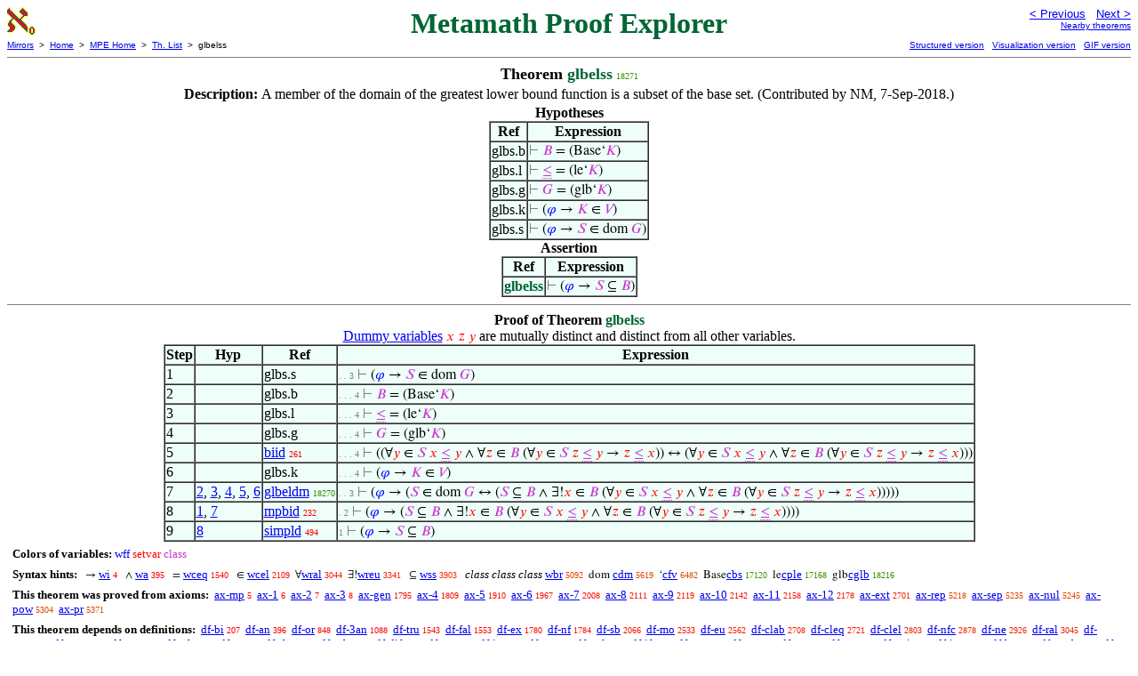

--- FILE ---
content_type: text/html
request_url: https://us.metamath.org/mpeuni/glbelss.html
body_size: 4881
content:
<!DOCTYPE HTML PUBLIC "-//W3C//DTD HTML 4.01 Transitional//EN"
    "http://www.w3.org/TR/html4/loose.dtd">
<HTML LANG="EN-US">
<HEAD>
<META HTTP-EQUIV="Content-Type" CONTENT="text/html; charset=iso-8859-1">
<META NAME="viewport" CONTENT="width=device-width, initial-scale=1.0">
<STYLE TYPE="text/css">
<!--
img { margin-bottom: -4px }
.r { font-family: "Arial Narrow";
     font-size: x-small;
   }
.i { font-family: "Arial Narrow";
     font-size: x-small;
     color: gray;
   }
-->
</STYLE>
<STYLE TYPE="text/css">
<!--
  .setvar { color: red; }
  .wff { color: blue; }
  .class { color: #C3C; }
  .symvar { border-bottom:1px dotted;color:#C3C}
  .typecode { color: gray }
  .hidden { color: gray }
  @font-face {
    font-family: XITSMath-Regular;
    src: url(xits-math.woff);
  }
  .math { font-family: XITSMath-Regular }
-->
</STYLE>
<LINK href="mmset.css" title="mmset"
    rel="stylesheet" type="text/css">
<LINK href="mmsetalt.css" title="mmsetalt"
    rel="alternate stylesheet" type="text/css">
<TITLE>glbelss - Metamath Proof Explorer</TITLE>
<LINK REL="shortcut icon" HREF="favicon.ico" TYPE="image/x-icon">
</HEAD>
<BODY BGCOLOR="#FFFFFF">
<TABLE BORDER=0 CELLSPACING=0 CELLPADDING=0 WIDTH="100%">
  <TR>
    <TD ALIGN=LEFT VALIGN=TOP WIDTH="25%"><A HREF=
    "mmset.html"><IMG SRC="mm.gif"
      BORDER=0
      ALT="MPE Home"
      TITLE="MPE Home"
      HEIGHT=32 WIDTH=32 ALIGN=TOP STYLE="margin-bottom:0px"></A>
    </TD>
    <TD ALIGN=CENTER COLSPAN=2 VALIGN=TOP><FONT SIZE="+3" COLOR="#006633"><B>
Metamath Proof Explorer
      </B></FONT></TD>
    <TD ALIGN=RIGHT VALIGN=TOP WIDTH="25%">
      <FONT SIZE=-1 FACE=sans-serif>
      <A HREF="glbeldm.html">
      &lt; Previous</A>&nbsp;&nbsp;
      <A HREF="glbeu.html">Next &gt;</A>
      </FONT><FONT FACE=sans-serif SIZE=-2>
      <BR><A HREF="mmtheorems183.html#glbelss">Nearby theorems</A>
      </FONT>
    </TD>
  </TR>
  <TR>
    <TD COLSPAN=2 ALIGN=LEFT VALIGN=TOP><FONT SIZE=-2
      FACE=sans-serif>
      <A HREF="../mm.html">Mirrors</A>&nbsp; &gt;
      &nbsp;<A HREF="../index.html">Home</A>&nbsp; &gt;
      &nbsp;<A HREF="mmset.html">MPE Home</A>&nbsp; &gt;
      &nbsp;<A HREF="mmtheorems.html">Th. List</A>&nbsp; &gt;
      &nbsp;glbelss
      </FONT>
    </TD>
    <TD COLSPAN=2 ALIGN=RIGHT VALIGN=TOP>
      <FONT SIZE=-2 FACE=sans-serif>
<A HREF="http://metamath.tirix.org/mpests/glbelss.html">Structured
version</A>&nbsp;&nbsp; <A
HREF="https://expln.github.io/metamath/asrt/glbelss.html">Visualization
version</A>&nbsp;&nbsp; 
      <A HREF="../mpegif/glbelss.html">GIF version</A>
      </FONT>
    </TD>
  </TR>
</TABLE>
<HR NOSHADE SIZE=1>
<CENTER><B><FONT SIZE="+1">Theorem <FONT
COLOR="#006633">glbelss</FONT></FONT></B>&nbsp;<SPAN CLASS=r
STYLE="color:#339000">18271</SPAN></CENTER>
<CENTER><TABLE><TR><TD ALIGN=LEFT><B>Description: </B>A member of the domain of
the greatest lower bound function is a subset
       of the base set.  (Contributed by NM,
7-Sep-2018.)</TD></TR></TABLE></CENTER>

<CENTER><TABLE BORDER CELLSPACING=0 BGCOLOR="#EEFFFA"
SUMMARY="Hypotheses">
<CAPTION><B>Hypotheses</B></CAPTION>
<TR><TH>Ref
</TH><TH>Expression</TH></TR>
<TR ALIGN=LEFT><TD>glbs.b</TD><TD>
<SPAN CLASS=math><SPAN CLASS=hidden STYLE="color:gray">&#8866; </SPAN><SPAN
CLASS=class STYLE="color:#C3C">&#x1D435;</SPAN> = (Base&lsquo;<SPAN CLASS=class
STYLE="color:#C3C">&#x1D43E;</SPAN>)</SPAN></TD></TR>
<TR ALIGN=LEFT><TD>glbs.l</TD><TD>
<SPAN CLASS=math><SPAN CLASS=hidden STYLE="color:gray">&#8866; </SPAN> <SPAN
CLASS=symvar STYLE="border-bottom:1px dotted;color:#C3C">&le;</SPAN> =
(le&lsquo;<SPAN CLASS=class
STYLE="color:#C3C">&#x1D43E;</SPAN>)</SPAN></TD></TR>
<TR ALIGN=LEFT><TD>glbs.g</TD><TD>
<SPAN CLASS=math><SPAN CLASS=hidden STYLE="color:gray">&#8866; </SPAN><SPAN
CLASS=class STYLE="color:#C3C">&#x1D43A;</SPAN> = (glb&lsquo;<SPAN CLASS=class
STYLE="color:#C3C">&#x1D43E;</SPAN>)</SPAN></TD></TR>
<TR ALIGN=LEFT><TD>glbs.k</TD><TD>
<SPAN CLASS=math><SPAN CLASS=hidden STYLE="color:gray">&#8866; </SPAN>(<SPAN
CLASS=wff STYLE="color:blue">&#x1D711;</SPAN> &rarr; <SPAN CLASS=class
STYLE="color:#C3C">&#x1D43E;</SPAN> &isin; <SPAN CLASS=class
STYLE="color:#C3C">&#x1D449;</SPAN>)</SPAN></TD></TR>
<TR ALIGN=LEFT><TD>glbs.s</TD><TD>
<SPAN CLASS=math><SPAN CLASS=hidden STYLE="color:gray">&#8866; </SPAN>(<SPAN
CLASS=wff STYLE="color:blue">&#x1D711;</SPAN> &rarr; <SPAN CLASS=class
STYLE="color:#C3C">&#x1D446;</SPAN> &isin; dom <SPAN CLASS=class
STYLE="color:#C3C">&#x1D43A;</SPAN>)</SPAN></TD></TR>
</TABLE></CENTER>
<CENTER><TABLE BORDER CELLSPACING=0 BGCOLOR="#EEFFFA"
SUMMARY="Assertion">
<CAPTION><B>Assertion</B></CAPTION>
<TR><TH>Ref
</TH><TH>Expression</TH></TR>
<TR ALIGN=LEFT><TD><FONT COLOR="#006633"><B>glbelss</B></FONT></TD><TD>
<SPAN CLASS=math><SPAN CLASS=hidden STYLE="color:gray">&#8866; </SPAN>(<SPAN
CLASS=wff STYLE="color:blue">&#x1D711;</SPAN> &rarr; <SPAN CLASS=class
STYLE="color:#C3C">&#x1D446;</SPAN> &#8838; <SPAN CLASS=class
STYLE="color:#C3C">&#x1D435;</SPAN>)</SPAN></TD></TR>
</TABLE></CENTER>


<HR NOSHADE SIZE=1>
<CENTER><B>Proof of Theorem <FONT
   COLOR="#006633">glbelss</FONT></B></CENTER>
<CENTER><A HREF="mmset.html#dvnote1">Dummy variables</A> <SPAN CLASS=math>
<SPAN CLASS=setvar STYLE="color:red">&#x1D465;</SPAN> <SPAN CLASS=setvar
STYLE="color:red">&#x1D467;</SPAN> <SPAN CLASS=setvar
STYLE="color:red">&#x1D466;</SPAN></SPAN> are mutually distinct and distinct
from all other variables.</CENTER>
<CENTER><TABLE BORDER CELLSPACING=0 BGCOLOR="#EEFFFA"
SUMMARY="Proof of theorem">
<TR><TH>Step</TH><TH>Hyp</TH><TH>Ref
</TH><TH>Expression</TH></TR>
<TR ALIGN=LEFT><TD>1</TD><TD>&nbsp;</TD><TD>glbs.s</TD><TD><A NAME="1"></A>
<SPAN CLASS=i>. . 3</SPAN>
<SPAN CLASS=math><SPAN CLASS=hidden STYLE="color:gray">&#8866; </SPAN>(<SPAN
CLASS=wff STYLE="color:blue">&#x1D711;</SPAN> &rarr; <SPAN CLASS=class
STYLE="color:#C3C">&#x1D446;</SPAN> &isin; dom <SPAN CLASS=class
STYLE="color:#C3C">&#x1D43A;</SPAN>)</SPAN></TD></TR>
<TR ALIGN=LEFT><TD>2</TD><TD>&nbsp;</TD><TD>glbs.b</TD><TD><A NAME="2"></A>
<SPAN CLASS=i>. . . 4</SPAN>
<SPAN CLASS=math><SPAN CLASS=hidden STYLE="color:gray">&#8866; </SPAN><SPAN
CLASS=class STYLE="color:#C3C">&#x1D435;</SPAN> = (Base&lsquo;<SPAN CLASS=class
STYLE="color:#C3C">&#x1D43E;</SPAN>)</SPAN></TD></TR>
<TR ALIGN=LEFT><TD>3</TD><TD>&nbsp;</TD><TD>glbs.l</TD><TD><A NAME="3"></A>
<SPAN CLASS=i>. . . 4</SPAN>
<SPAN CLASS=math><SPAN CLASS=hidden STYLE="color:gray">&#8866; </SPAN> <SPAN
CLASS=symvar STYLE="border-bottom:1px dotted;color:#C3C">&le;</SPAN> =
(le&lsquo;<SPAN CLASS=class
STYLE="color:#C3C">&#x1D43E;</SPAN>)</SPAN></TD></TR>
<TR ALIGN=LEFT><TD>4</TD><TD>&nbsp;</TD><TD>glbs.g</TD><TD><A NAME="4"></A>
<SPAN CLASS=i>. . . 4</SPAN>
<SPAN CLASS=math><SPAN CLASS=hidden STYLE="color:gray">&#8866; </SPAN><SPAN
CLASS=class STYLE="color:#C3C">&#x1D43A;</SPAN> = (glb&lsquo;<SPAN CLASS=class
STYLE="color:#C3C">&#x1D43E;</SPAN>)</SPAN></TD></TR>
<TR ALIGN=LEFT><TD>5</TD><TD>&nbsp;</TD><TD><A HREF="biid.html"
TITLE="Principle of identity for logical equivalence. Theorem *4.2 of [WhiteheadRussell] p....">biid</A>&nbsp;<SPAN
CLASS=r STYLE="color:#FA0100">261</SPAN></TD><TD><A NAME="5"></A>
<SPAN CLASS=i>. . . 4</SPAN>
<SPAN CLASS=math><SPAN CLASS=hidden STYLE="color:gray">&#8866;
</SPAN>((&forall;<SPAN CLASS=setvar STYLE="color:red">&#x1D466;</SPAN> &isin;
<SPAN CLASS=class STYLE="color:#C3C">&#x1D446;</SPAN> <SPAN CLASS=setvar
STYLE="color:red">&#x1D465;</SPAN> <SPAN CLASS=symvar
STYLE="border-bottom:1px dotted;color:#C3C">&le;</SPAN> <SPAN CLASS=setvar
STYLE="color:red">&#x1D466;</SPAN> &and; &forall;<SPAN CLASS=setvar
STYLE="color:red">&#x1D467;</SPAN> &isin; <SPAN CLASS=class
STYLE="color:#C3C">&#x1D435;</SPAN> (&forall;<SPAN CLASS=setvar
STYLE="color:red">&#x1D466;</SPAN> &isin; <SPAN CLASS=class
STYLE="color:#C3C">&#x1D446;</SPAN> <SPAN CLASS=setvar
STYLE="color:red">&#x1D467;</SPAN> <SPAN CLASS=symvar
STYLE="border-bottom:1px dotted;color:#C3C">&le;</SPAN> <SPAN CLASS=setvar
STYLE="color:red">&#x1D466;</SPAN> &rarr; <SPAN CLASS=setvar
STYLE="color:red">&#x1D467;</SPAN> <SPAN CLASS=symvar
STYLE="border-bottom:1px dotted;color:#C3C">&le;</SPAN> <SPAN CLASS=setvar
STYLE="color:red">&#x1D465;</SPAN>)) &harr; (&forall;<SPAN CLASS=setvar
STYLE="color:red">&#x1D466;</SPAN> &isin; <SPAN CLASS=class
STYLE="color:#C3C">&#x1D446;</SPAN> <SPAN CLASS=setvar
STYLE="color:red">&#x1D465;</SPAN> <SPAN CLASS=symvar
STYLE="border-bottom:1px dotted;color:#C3C">&le;</SPAN> <SPAN CLASS=setvar
STYLE="color:red">&#x1D466;</SPAN> &and; &forall;<SPAN CLASS=setvar
STYLE="color:red">&#x1D467;</SPAN> &isin; <SPAN CLASS=class
STYLE="color:#C3C">&#x1D435;</SPAN> (&forall;<SPAN CLASS=setvar
STYLE="color:red">&#x1D466;</SPAN> &isin; <SPAN CLASS=class
STYLE="color:#C3C">&#x1D446;</SPAN> <SPAN CLASS=setvar
STYLE="color:red">&#x1D467;</SPAN> <SPAN CLASS=symvar
STYLE="border-bottom:1px dotted;color:#C3C">&le;</SPAN> <SPAN CLASS=setvar
STYLE="color:red">&#x1D466;</SPAN> &rarr; <SPAN CLASS=setvar
STYLE="color:red">&#x1D467;</SPAN> <SPAN CLASS=symvar
STYLE="border-bottom:1px dotted;color:#C3C">&le;</SPAN> <SPAN CLASS=setvar
STYLE="color:red">&#x1D465;</SPAN>)))</SPAN></TD></TR>
<TR ALIGN=LEFT><TD>6</TD><TD>&nbsp;</TD><TD>glbs.k</TD><TD><A NAME="6"></A>
<SPAN CLASS=i>. . . 4</SPAN>
<SPAN CLASS=math><SPAN CLASS=hidden STYLE="color:gray">&#8866; </SPAN>(<SPAN
CLASS=wff STYLE="color:blue">&#x1D711;</SPAN> &rarr; <SPAN CLASS=class
STYLE="color:#C3C">&#x1D43E;</SPAN> &isin; <SPAN CLASS=class
STYLE="color:#C3C">&#x1D449;</SPAN>)</SPAN></TD></TR>
<TR ALIGN=LEFT><TD>7</TD><TD><A HREF="#2">2</A>, <A HREF="#3">3</A>, <A
HREF="#4">4</A>, <A HREF="#5">5</A>, <A HREF="#6">6</A></TD><TD><A
HREF="glbeldm.html"
TITLE="Member of the domain of the greatest lower bound function of a poset. (Contributed...">glbeldm</A>&nbsp;<SPAN
CLASS=r STYLE="color:#339000">18270</SPAN></TD><TD><A NAME="7"></A>
<SPAN CLASS=i>. . 3</SPAN>
<SPAN CLASS=math><SPAN CLASS=hidden STYLE="color:gray">&#8866; </SPAN>(<SPAN
CLASS=wff STYLE="color:blue">&#x1D711;</SPAN> &rarr; (<SPAN CLASS=class
STYLE="color:#C3C">&#x1D446;</SPAN> &isin; dom <SPAN CLASS=class
STYLE="color:#C3C">&#x1D43A;</SPAN> &harr; (<SPAN CLASS=class
STYLE="color:#C3C">&#x1D446;</SPAN> &#8838; <SPAN CLASS=class
STYLE="color:#C3C">&#x1D435;</SPAN> &and; &exist;!<SPAN CLASS=setvar
STYLE="color:red">&#x1D465;</SPAN> &isin; <SPAN CLASS=class
STYLE="color:#C3C">&#x1D435;</SPAN> (&forall;<SPAN CLASS=setvar
STYLE="color:red">&#x1D466;</SPAN> &isin; <SPAN CLASS=class
STYLE="color:#C3C">&#x1D446;</SPAN> <SPAN CLASS=setvar
STYLE="color:red">&#x1D465;</SPAN> <SPAN CLASS=symvar
STYLE="border-bottom:1px dotted;color:#C3C">&le;</SPAN> <SPAN CLASS=setvar
STYLE="color:red">&#x1D466;</SPAN> &and; &forall;<SPAN CLASS=setvar
STYLE="color:red">&#x1D467;</SPAN> &isin; <SPAN CLASS=class
STYLE="color:#C3C">&#x1D435;</SPAN> (&forall;<SPAN CLASS=setvar
STYLE="color:red">&#x1D466;</SPAN> &isin; <SPAN CLASS=class
STYLE="color:#C3C">&#x1D446;</SPAN> <SPAN CLASS=setvar
STYLE="color:red">&#x1D467;</SPAN> <SPAN CLASS=symvar
STYLE="border-bottom:1px dotted;color:#C3C">&le;</SPAN> <SPAN CLASS=setvar
STYLE="color:red">&#x1D466;</SPAN> &rarr; <SPAN CLASS=setvar
STYLE="color:red">&#x1D467;</SPAN> <SPAN CLASS=symvar
STYLE="border-bottom:1px dotted;color:#C3C">&le;</SPAN> <SPAN CLASS=setvar
STYLE="color:red">&#x1D465;</SPAN>)))))</SPAN></TD></TR>
<TR ALIGN=LEFT><TD>8</TD><TD><A HREF="#1">1</A>, <A HREF="#7">7</A></TD><TD><A
HREF="mpbid.html"
TITLE="A deduction from a biconditional, related to modus ponens. (Contributed by NM,...">mpbid</A>&nbsp;<SPAN
CLASS=r STYLE="color:#FA0100">232</SPAN></TD><TD><A NAME="8"></A>
<SPAN CLASS=i>. 2</SPAN>
<SPAN CLASS=math><SPAN CLASS=hidden STYLE="color:gray">&#8866; </SPAN>(<SPAN
CLASS=wff STYLE="color:blue">&#x1D711;</SPAN> &rarr; (<SPAN CLASS=class
STYLE="color:#C3C">&#x1D446;</SPAN> &#8838; <SPAN CLASS=class
STYLE="color:#C3C">&#x1D435;</SPAN> &and; &exist;!<SPAN CLASS=setvar
STYLE="color:red">&#x1D465;</SPAN> &isin; <SPAN CLASS=class
STYLE="color:#C3C">&#x1D435;</SPAN> (&forall;<SPAN CLASS=setvar
STYLE="color:red">&#x1D466;</SPAN> &isin; <SPAN CLASS=class
STYLE="color:#C3C">&#x1D446;</SPAN> <SPAN CLASS=setvar
STYLE="color:red">&#x1D465;</SPAN> <SPAN CLASS=symvar
STYLE="border-bottom:1px dotted;color:#C3C">&le;</SPAN> <SPAN CLASS=setvar
STYLE="color:red">&#x1D466;</SPAN> &and; &forall;<SPAN CLASS=setvar
STYLE="color:red">&#x1D467;</SPAN> &isin; <SPAN CLASS=class
STYLE="color:#C3C">&#x1D435;</SPAN> (&forall;<SPAN CLASS=setvar
STYLE="color:red">&#x1D466;</SPAN> &isin; <SPAN CLASS=class
STYLE="color:#C3C">&#x1D446;</SPAN> <SPAN CLASS=setvar
STYLE="color:red">&#x1D467;</SPAN> <SPAN CLASS=symvar
STYLE="border-bottom:1px dotted;color:#C3C">&le;</SPAN> <SPAN CLASS=setvar
STYLE="color:red">&#x1D466;</SPAN> &rarr; <SPAN CLASS=setvar
STYLE="color:red">&#x1D467;</SPAN> <SPAN CLASS=symvar
STYLE="border-bottom:1px dotted;color:#C3C">&le;</SPAN> <SPAN CLASS=setvar
STYLE="color:red">&#x1D465;</SPAN>))))</SPAN></TD></TR>
<TR ALIGN=LEFT><TD>9</TD><TD><A HREF="#8">8</A></TD><TD><A HREF="simpld.html"
TITLE="Deduction eliminating a conjunct. A translation of natural deduction rule ` /\ ` EL...">simpld</A>&nbsp;<SPAN
CLASS=r STYLE="color:#F90300">494</SPAN></TD><TD><A NAME="9"></A>
<SPAN CLASS=i>1</SPAN>
<SPAN CLASS=math><SPAN CLASS=hidden STYLE="color:gray">&#8866; </SPAN>(<SPAN
CLASS=wff STYLE="color:blue">&#x1D711;</SPAN> &rarr; <SPAN CLASS=class
STYLE="color:#C3C">&#x1D446;</SPAN> &#8838; <SPAN CLASS=class
STYLE="color:#C3C">&#x1D435;</SPAN>)</SPAN></TD></TR>
</TABLE></CENTER>
<CENTER><TABLE CELLSPACING=5><TR><TD ALIGN=LEFT><FONT SIZE=-1><B>Colors of
variables:</B>  <SPAN CLASS=wff STYLE="color:blue;font-style:normal">wff</SPAN>
<SPAN CLASS=setvar STYLE="color:red;font-style:normal">setvar</SPAN> <SPAN
CLASS=class STYLE="color:#C3C;font-style:normal">class</SPAN></FONT></TD></TR>
<TR><TD ALIGN=LEFT><FONT SIZE=-1><B>Syntax hints:</B>  &nbsp;<SPAN CLASS=math>
&rarr; </SPAN><A HREF="wi.html">wi</A>&nbsp;<SPAN CLASS=r
STYLE="color:#FA0000">4</SPAN> &nbsp;<SPAN CLASS=math> &and; </SPAN><A
HREF="wa.html">wa</A>&nbsp;<SPAN CLASS=r STYLE="color:#FA0200">395</SPAN>
&nbsp;<SPAN CLASS=math> = </SPAN><A HREF="wceq.html">wceq</A>&nbsp;<SPAN
CLASS=r STYLE="color:#F70A00">1540</SPAN> &nbsp;<SPAN CLASS=math> &isin;
</SPAN><A HREF="wcel.html">wcel</A>&nbsp;<SPAN CLASS=r
STYLE="color:#F51100">2109</SPAN> &nbsp;<SPAN CLASS=math>&forall;</SPAN><A
HREF="wral.html">wral</A>&nbsp;<SPAN CLASS=r STYLE="color:#F02200">3044</SPAN>
&nbsp;<SPAN CLASS=math>&exist;!</SPAN><A HREF="wreu.html">wreu</A>&nbsp;<SPAN
CLASS=r STYLE="color:#EF2800">3341</SPAN> &nbsp;<SPAN CLASS=math> &#8838;
</SPAN><A HREF="wss.html">wss</A>&nbsp;<SPAN CLASS=r
STYLE="color:#EA3100">3903</SPAN> &nbsp;<i> class class class </i><A
HREF="wbr.html">wbr</A>&nbsp;<SPAN CLASS=r STYLE="color:#E04300">5092</SPAN>
&nbsp;<SPAN CLASS=math>dom </SPAN><A HREF="cdm.html">cdm</A>&nbsp;<SPAN CLASS=r
STYLE="color:#DA4900">5619</SPAN> &nbsp;<SPAN CLASS=math>&lsquo;</SPAN><A
HREF="cfv.html">cfv</A>&nbsp;<SPAN CLASS=r STYLE="color:#D15200">6482</SPAN>
&nbsp;<SPAN CLASS=math>Base</SPAN><A HREF="cbs.html">cbs</A>&nbsp;<SPAN CLASS=r
STYLE="color:#458E00">17120</SPAN> &nbsp;<SPAN CLASS=math>le</SPAN><A
HREF="cple.html">cple</A>&nbsp;<SPAN CLASS=r STYLE="color:#448E00">17168</SPAN>
&nbsp;<SPAN CLASS=math>glb</SPAN><A HREF="cglb.html">cglb</A>&nbsp;<SPAN
CLASS=r STYLE="color:#349000">18216</SPAN></FONT></TD></TR>
<TR><TD ALIGN=LEFT><FONT SIZE=-1><B>This theorem was proved from axioms:</B>
&nbsp;<A HREF="ax-mp.html">ax-mp</A>&nbsp;<SPAN CLASS=r
STYLE="color:#FA0000">5</SPAN> &nbsp;<A HREF="ax-1.html">ax-1</A>&nbsp;<SPAN
CLASS=r STYLE="color:#FA0000">6</SPAN> &nbsp;<A
HREF="ax-2.html">ax-2</A>&nbsp;<SPAN CLASS=r STYLE="color:#FA0000">7</SPAN>
&nbsp;<A HREF="ax-3.html">ax-3</A>&nbsp;<SPAN CLASS=r
STYLE="color:#FA0000">8</SPAN> &nbsp;<A
HREF="ax-gen.html">ax-gen</A>&nbsp;<SPAN CLASS=r
STYLE="color:#F60C00">1795</SPAN> &nbsp;<A HREF="ax-4.html">ax-4</A>&nbsp;<SPAN
CLASS=r STYLE="color:#F60C00">1809</SPAN> &nbsp;<A
HREF="ax-5.html">ax-5</A>&nbsp;<SPAN CLASS=r STYLE="color:#F60E00">1910</SPAN>
&nbsp;<A HREF="ax-6.html">ax-6</A>&nbsp;<SPAN CLASS=r
STYLE="color:#F60F00">1967</SPAN> &nbsp;<A HREF="ax-7.html">ax-7</A>&nbsp;<SPAN
CLASS=r STYLE="color:#F51000">2008</SPAN> &nbsp;<A
HREF="ax-8.html">ax-8</A>&nbsp;<SPAN CLASS=r STYLE="color:#F51100">2111</SPAN>
&nbsp;<A HREF="ax-9.html">ax-9</A>&nbsp;<SPAN CLASS=r
STYLE="color:#F51200">2119</SPAN> &nbsp;<A
HREF="ax-10.html">ax-10</A>&nbsp;<SPAN CLASS=r
STYLE="color:#F51200">2142</SPAN> &nbsp;<A
HREF="ax-11.html">ax-11</A>&nbsp;<SPAN CLASS=r
STYLE="color:#F51200">2158</SPAN> &nbsp;<A
HREF="ax-12.html">ax-12</A>&nbsp;<SPAN CLASS=r
STYLE="color:#F41300">2178</SPAN> &nbsp;<A
HREF="ax-ext.html">ax-ext</A>&nbsp;<SPAN CLASS=r
STYLE="color:#F21C00">2701</SPAN> &nbsp;<A
HREF="ax-rep.html">ax-rep</A>&nbsp;<SPAN CLASS=r
STYLE="color:#DF4500">5218</SPAN> &nbsp;<A
HREF="ax-sep.html">ax-sep</A>&nbsp;<SPAN CLASS=r
STYLE="color:#DE4500">5235</SPAN> &nbsp;<A
HREF="ax-nul.html">ax-nul</A>&nbsp;<SPAN CLASS=r
STYLE="color:#DE4500">5245</SPAN> &nbsp;<A
HREF="ax-pow.html">ax-pow</A>&nbsp;<SPAN CLASS=r
STYLE="color:#DE4600">5304</SPAN> &nbsp;<A
HREF="ax-pr.html">ax-pr</A>&nbsp;<SPAN CLASS=r
STYLE="color:#DD4700">5371</SPAN></FONT></TD></TR>
<TR><TD ALIGN=LEFT><FONT SIZE=-1><B>This theorem depends on definitions:</B>
&nbsp;<A HREF="df-bi.html">df-bi</A>&nbsp;<SPAN CLASS=r
STYLE="color:#FA0100">207</SPAN> &nbsp;<A
HREF="df-an.html">df-an</A>&nbsp;<SPAN CLASS=r STYLE="color:#FA0200">396</SPAN>
&nbsp;<A HREF="df-or.html">df-or</A>&nbsp;<SPAN CLASS=r
STYLE="color:#F90500">848</SPAN> &nbsp;<A
HREF="df-3an.html">df-3an</A>&nbsp;<SPAN CLASS=r
STYLE="color:#F80700">1088</SPAN> &nbsp;<A
HREF="df-tru.html">df-tru</A>&nbsp;<SPAN CLASS=r
STYLE="color:#F70A00">1543</SPAN> &nbsp;<A
HREF="df-fal.html">df-fal</A>&nbsp;<SPAN CLASS=r
STYLE="color:#F70A00">1553</SPAN> &nbsp;<A
HREF="df-ex.html">df-ex</A>&nbsp;<SPAN CLASS=r
STYLE="color:#F60C00">1780</SPAN> &nbsp;<A
HREF="df-nf.html">df-nf</A>&nbsp;<SPAN CLASS=r
STYLE="color:#F60C00">1784</SPAN> &nbsp;<A
HREF="df-sb.html">df-sb</A>&nbsp;<SPAN CLASS=r
STYLE="color:#F51100">2066</SPAN> &nbsp;<A
HREF="df-mo.html">df-mo</A>&nbsp;<SPAN CLASS=r
STYLE="color:#F31900">2533</SPAN> &nbsp;<A
HREF="df-eu.html">df-eu</A>&nbsp;<SPAN CLASS=r
STYLE="color:#F31A00">2562</SPAN> &nbsp;<A
HREF="df-clab.html">df-clab</A>&nbsp;<SPAN CLASS=r
STYLE="color:#F21C00">2708</SPAN> &nbsp;<A
HREF="df-cleq.html">df-cleq</A>&nbsp;<SPAN CLASS=r
STYLE="color:#F21C00">2721</SPAN> &nbsp;<A
HREF="df-clel.html">df-clel</A>&nbsp;<SPAN CLASS=r
STYLE="color:#F11E00">2803</SPAN> &nbsp;<A
HREF="df-nfc.html">df-nfc</A>&nbsp;<SPAN CLASS=r
STYLE="color:#F11F00">2878</SPAN> &nbsp;<A
HREF="df-ne.html">df-ne</A>&nbsp;<SPAN CLASS=r
STYLE="color:#F12000">2926</SPAN> &nbsp;<A
HREF="df-ral.html">df-ral</A>&nbsp;<SPAN CLASS=r
STYLE="color:#F02200">3045</SPAN> &nbsp;<A
HREF="df-rex.html">df-rex</A>&nbsp;<SPAN CLASS=r
STYLE="color:#F02200">3054</SPAN> &nbsp;<A
HREF="df-rmo.html">df-rmo</A>&nbsp;<SPAN CLASS=r
STYLE="color:#EF2800">3343</SPAN> &nbsp;<A
HREF="df-reu.html">df-reu</A>&nbsp;<SPAN CLASS=r
STYLE="color:#EF2800">3344</SPAN> &nbsp;<A
HREF="df-rab.html">df-rab</A>&nbsp;<SPAN CLASS=r
STYLE="color:#EE2900">3395</SPAN> &nbsp;<A HREF="df-v.html">df-v</A>&nbsp;<SPAN
CLASS=r STYLE="color:#EE2900">3438</SPAN> &nbsp;<A
HREF="df-sbc.html">df-sbc</A>&nbsp;<SPAN CLASS=r
STYLE="color:#EC2E00">3743</SPAN> &nbsp;<A
HREF="df-csb.html">df-csb</A>&nbsp;<SPAN CLASS=r
STYLE="color:#EB3000">3852</SPAN> &nbsp;<A
HREF="df-dif.html">df-dif</A>&nbsp;<SPAN CLASS=r
STYLE="color:#EA3100">3906</SPAN> &nbsp;<A
HREF="df-un.html">df-un</A>&nbsp;<SPAN CLASS=r
STYLE="color:#EA3100">3908</SPAN> &nbsp;<A
HREF="df-in.html">df-in</A>&nbsp;<SPAN CLASS=r
STYLE="color:#EA3100">3910</SPAN> &nbsp;<A
HREF="df-ss.html">df-ss</A>&nbsp;<SPAN CLASS=r
STYLE="color:#EA3100">3920</SPAN> &nbsp;<A
HREF="df-nul.html">df-nul</A>&nbsp;<SPAN CLASS=r
STYLE="color:#E73700">4285</SPAN> &nbsp;<A
HREF="df-if.html">df-if</A>&nbsp;<SPAN CLASS=r
STYLE="color:#E53900">4477</SPAN> &nbsp;<A
HREF="df-pw.html">df-pw</A>&nbsp;<SPAN CLASS=r
STYLE="color:#E53B00">4553</SPAN> &nbsp;<A
HREF="df-sn.html">df-sn</A>&nbsp;<SPAN CLASS=r
STYLE="color:#E43B00">4578</SPAN> &nbsp;<A
HREF="df-pr.html">df-pr</A>&nbsp;<SPAN CLASS=r
STYLE="color:#E43B00">4580</SPAN> &nbsp;<A
HREF="df-op.html">df-op</A>&nbsp;<SPAN CLASS=r
STYLE="color:#E43B00">4584</SPAN> &nbsp;<A
HREF="df-uni.html">df-uni</A>&nbsp;<SPAN CLASS=r
STYLE="color:#E23F00">4859</SPAN> &nbsp;<A
HREF="df-iun.html">df-iun</A>&nbsp;<SPAN CLASS=r
STYLE="color:#E14100">4943</SPAN> &nbsp;<A
HREF="df-br.html">df-br</A>&nbsp;<SPAN CLASS=r
STYLE="color:#E04300">5093</SPAN> &nbsp;<A
HREF="df-opab.html">df-opab</A>&nbsp;<SPAN CLASS=r
STYLE="color:#DF4400">5155</SPAN> &nbsp;<A
HREF="df-mpt.html">df-mpt</A>&nbsp;<SPAN CLASS=r
STYLE="color:#DF4400">5174</SPAN> &nbsp;<A
HREF="df-id.html">df-id</A>&nbsp;<SPAN CLASS=r
STYLE="color:#DC4800">5514</SPAN> &nbsp;<A
HREF="df-xp.html">df-xp</A>&nbsp;<SPAN CLASS=r
STYLE="color:#DA4900">5625</SPAN> &nbsp;<A
HREF="df-rel.html">df-rel</A>&nbsp;<SPAN CLASS=r
STYLE="color:#DA4900">5626</SPAN> &nbsp;<A
HREF="df-cnv.html">df-cnv</A>&nbsp;<SPAN CLASS=r
STYLE="color:#DA4900">5627</SPAN> &nbsp;<A
HREF="df-co.html">df-co</A>&nbsp;<SPAN CLASS=r
STYLE="color:#DA4900">5628</SPAN> &nbsp;<A
HREF="df-dm.html">df-dm</A>&nbsp;<SPAN CLASS=r
STYLE="color:#DA4900">5629</SPAN> &nbsp;<A
HREF="df-rn.html">df-rn</A>&nbsp;<SPAN CLASS=r
STYLE="color:#DA4900">5630</SPAN> &nbsp;<A
HREF="df-res.html">df-res</A>&nbsp;<SPAN CLASS=r
STYLE="color:#DA4900">5631</SPAN> &nbsp;<A
HREF="df-ima.html">df-ima</A>&nbsp;<SPAN CLASS=r
STYLE="color:#DA4900">5632</SPAN> &nbsp;<A
HREF="df-iota.html">df-iota</A>&nbsp;<SPAN CLASS=r
STYLE="color:#D25200">6438</SPAN> &nbsp;<A
HREF="df-fun.html">df-fun</A>&nbsp;<SPAN CLASS=r
STYLE="color:#D15200">6484</SPAN> &nbsp;<A
HREF="df-fn.html">df-fn</A>&nbsp;<SPAN CLASS=r
STYLE="color:#D15200">6485</SPAN> &nbsp;<A HREF="df-f.html">df-f</A>&nbsp;<SPAN
CLASS=r STYLE="color:#D15200">6486</SPAN> &nbsp;<A
HREF="df-f1.html">df-f1</A>&nbsp;<SPAN CLASS=r
STYLE="color:#D15200">6487</SPAN> &nbsp;<A
HREF="df-fo.html">df-fo</A>&nbsp;<SPAN CLASS=r
STYLE="color:#D15200">6488</SPAN> &nbsp;<A
HREF="df-f1o.html">df-f1o</A>&nbsp;<SPAN CLASS=r
STYLE="color:#D15200">6489</SPAN> &nbsp;<A
HREF="df-fv.html">df-fv</A>&nbsp;<SPAN CLASS=r
STYLE="color:#D15200">6490</SPAN> &nbsp;<A
HREF="df-riota.html">df-riota</A>&nbsp;<SPAN CLASS=r
STYLE="color:#C85B00">7306</SPAN> &nbsp;<A
HREF="df-glb.html">df-glb</A>&nbsp;<SPAN CLASS=r
STYLE="color:#349000">18251</SPAN></FONT></TD></TR>
<TR><TD ALIGN=LEFT><FONT SIZE=-1><B>This theorem is referenced by:</B> &nbsp;<A
HREF="glbcl.html">glbcl</A>
&nbsp;<SPAN CLASS=r STYLE="color:#339000">18274</SPAN> &nbsp;<A
HREF="glbprop.html">glbprop</A>
&nbsp;<SPAN CLASS=r STYLE="color:#339000">18275</SPAN> &nbsp;<A
HREF="meetfval.html">meetfval</A>
&nbsp;<SPAN CLASS=r STYLE="color:#339000">18291</SPAN> &nbsp;<A
HREF="meetdmss.html">meetdmss</A>
&nbsp;<SPAN CLASS=r STYLE="color:#339000">18297</SPAN> &nbsp;<A
HREF="glbsscl.html">glbsscl</A>
&nbsp;<SPAN CLASS=r STYLE="color:#EC0097">48945</SPAN></FONT></TD></TR>
</TABLE></CENTER>
<TABLE BORDER=0 WIDTH="100%">
<TR><TD WIDTH="25%">&nbsp;</TD>
<TD ALIGN=CENTER VALIGN=BOTTOM>
<FONT SIZE=-2 FACE=sans-serif>
Copyright terms:
<A HREF="../copyright.html#pd">Public domain</A>
</FONT></TD><TD ALIGN=RIGHT VALIGN=BOTTOM WIDTH="25%">
<FONT SIZE=-2 FACE=sans-serif>
<A HREF="http://validator.w3.org/check?uri=referer">
W3C validator</A>
</FONT></TD></TR></TABLE>
</BODY></HTML>
